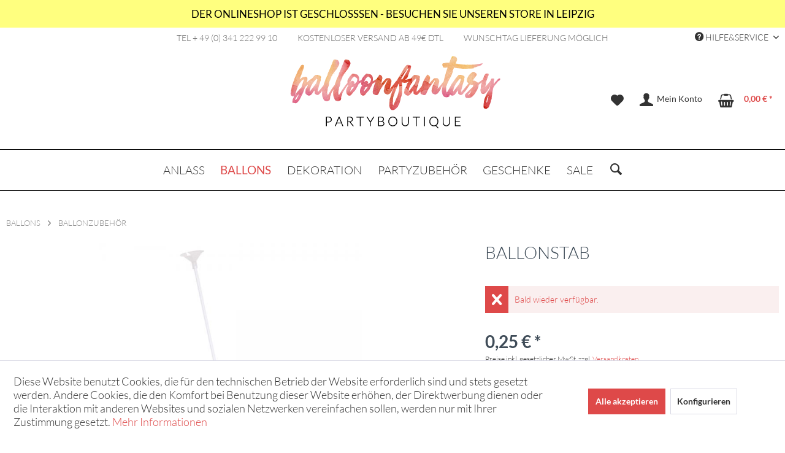

--- FILE ---
content_type: text/html; charset=UTF-8
request_url: https://balloon-fantasy.de/ballons/ballonzubehoer/178/ballonstab
body_size: 18445
content:
<!DOCTYPE html> <html class="no-js" lang="de" itemscope="itemscope" itemtype="https://schema.org/WebPage"> <head> <meta charset="utf-8"> <meta name="author" content="BALLOON FANTASY" /> <meta name="robots" content="index,follow" /> <meta name="revisit-after" content="15 days" /> <meta name="keywords" content="Ballonstab" /> <meta name="description" content="1 Stck., weiß, mit Balloncup" /> <meta name="facebook-domain-verification" content="rixwak9l1zx8r6i0k7ywb97j8vkbn9" /> <meta property="og:type" content="product" /> <meta property="og:site_name" content="BALLOON FANTASY - Partyboutique" /> <meta property="og:url" content="https://balloon-fantasy.de/ballons/ballonzubehoer/178/ballonstab" /> <meta property="og:title" content="Ballonstab" /> <meta property="og:description" content="Dieser Ballonstab eignet sich besonders gut um luftgefüllte Latex- oder Folienballons zu befestigen. Sieht auch toll aus, wenn der Ballon am Stab in…" /> <meta property="og:image" content="https://balloon-fantasy.de/media/image/60/7a/7b/B10020-2-ballonstab.jpg" /> <meta property="product:brand" content="BALLOON FANTASY" /> <meta property="product:price" content="0,25" /> <meta property="product:product_link" content="https://balloon-fantasy.de/ballons/ballonzubehoer/178/ballonstab" /> <meta name="twitter:card" content="product" /> <meta name="twitter:site" content="BALLOON FANTASY - Partyboutique" /> <meta name="twitter:title" content="Ballonstab" /> <meta name="twitter:description" content="Dieser Ballonstab eignet sich besonders gut um luftgefüllte Latex- oder Folienballons zu befestigen. Sieht auch toll aus, wenn der Ballon am Stab in…" /> <meta name="twitter:image" content="https://balloon-fantasy.de/media/image/60/7a/7b/B10020-2-ballonstab.jpg" /> <meta itemprop="copyrightHolder" content="BALLOON FANTASY - Partyboutique" /> <meta itemprop="copyrightYear" content="2014" /> <meta itemprop="isFamilyFriendly" content="True" /> <meta itemprop="image" content="https://balloon-fantasy.de/media/image/d4/c7/16/BF_LOGO-2016-brush-cali.png" /> <meta name="viewport" content="width=device-width, initial-scale=1.0"> <meta name="mobile-web-app-capable" content="yes"> <meta name="apple-mobile-web-app-title" content="BALLOON FANTASY - Partyboutique"> <meta name="apple-mobile-web-app-capable" content="yes"> <meta name="apple-mobile-web-app-status-bar-style" content="default"> <meta name="p:domain_verify" content="854bde550d1f4cb2892f10d71458f769" /> <meta name="djwoFEEoij270292qe" content="Yes"> <link rel="apple-touch-icon-precomposed" href="https://balloon-fantasy.de/media/image/b7/ec/a0/apple-icon-balloonfantasy_1.png"> <link rel="shortcut icon" href="https://balloon-fantasy.de/media/unknown/d9/0c/f4/favicon.ico"> <meta name="msapplication-navbutton-color" content="#DE4949" /> <meta name="application-name" content="BALLOON FANTASY - Partyboutique" /> <meta name="msapplication-starturl" content="https://balloon-fantasy.de/" /> <meta name="msapplication-window" content="width=1024;height=768" /> <meta name="msapplication-TileImage" content="https://balloon-fantasy.de/media/image/8f/fe/7f/windowskacheln.png"> <meta name="msapplication-TileColor" content="#DE4949"> <meta name="theme-color" content="#DE4949" /> <link rel="canonical" href="https://balloon-fantasy.de/ballons/ballonzubehoer/178/ballonstab" /> <title itemprop="name">Ballonstab | BALLOON FANTASY - Partyboutique</title> <link href="/web/cache/1762626800_9e9ce00304b5069eb2c9467222a9ab1c.css" media="all" rel="stylesheet" type="text/css" /> <script>
dataLayer = window.dataLayer || []; dataLayer.push({"pageTitle":"Ballonstab | BALLOON FANTASY - Partyboutique","pageCategory":"Detail","pageSubCategory":"","pageCategoryID":21,"productCategoryPath":"BALLONS\/Ballonzubeh\u00f6r","pageSubCategoryID":"","pageCountryCode":"de_DE","pageLanguageCode":"de","pageVersion":1,"pageTestVariation":"1","pageValue":1,"pageAttributes":"1","productID":178,"productStyleID":"","productEAN":"4000000001263","productName":"Ballonstab","productPrice":"0.25","productCategory":"Ballonzubeh\u00f6r","productCurrency":"EUR","productColor":"","productRealColor":"","visitorId":"","visitorLoginState":"Logged Out","visitorType":"NOT LOGGED IN","visitorDemographicInfo":"","visitorSocialConnections":"","visitorLifetimeValue":0,"visitorExistingCustomer":"No","productSku":"BF00337B10020"});
var google_tag_params = {ecomm_pagetype:"product",ecomm_pcat:["Ballonzubeh\u00f6r"],ecomm_prodid:"BF00337B10020",ecomm_pname:"Ballonstab",ecomm_pvalue:0.25,ecomm_totalvalue:0.25}
dataLayer.push ({
'event':'remarketingTriggered',
'google_tag_params': window.google_tag_params
});
dataLayer.push (
{"ecommerce":{"currencyCode":"EUR","detail":{"products":[{"name":"Ballonstab","id":"BF00337B10020","price":0.25,"brand":"BALLOON FANTASY","category":"Ballonzubeh\u00f6r"}]},"impressions":[]}}
);
</script> <script>(function(w,d,s,l,i){w[l]=w[l]||[];w[l].push({'gtm.start':
new Date().getTime(),event:'gtm.js'});var f=d.getElementsByTagName(s)[0],
j=d.createElement(s),dl=l!='dataLayer'?'&l='+l:'';j.async=true;j.src=
'//www.googletagmanager.com/gtm.js?id='+i+dl;f.parentNode.insertBefore(j,f);
})(window,document,'script','dataLayer','GTM-N8GF5D');</script> </head> <body class="is--ctl-detail is--act-index is--no-sidebar gtm-enhanced-ecommerce-active" >  <noscript> <iframe src="//www.googletagmanager.com/ns.html?id=GTM-N8GF5D" height="0" width="0" style="display:none;visibility:hidden"> </iframe> </noscript>  <div id="top"></div> <div class="page-wrap"> <noscript class="noscript-main"> <div class="alert is--warning"> <div class="alert--icon"> <i class="icon--element icon--warning"></i> </div> <div class="alert--content"> Um BALLOON&#x20;FANTASY&#x20;-&#x20;Partyboutique in vollem Umfang nutzen zu k&ouml;nnen, empfehlen wir Ihnen Javascript in Ihrem Browser zu aktiveren. </div> </div> </noscript> <header class="header-main"> <div class="top-bar-info"> <a href='/store-leipzig'>DER ONLINESHOP IST GESCHLOSSSEN - BESUCHEN SIE UNSEREN STORE IN LEIPZIG</a> </div> <div class="top-bar-text"> <span>TEL + 49 (0) 341 222 99 10 </span><span>KOSTENLOSER VERSAND AB 49€ DTL </span><span>WUNSCHTAG LIEFERUNG MÖGLICH</span> </div> <div class="top-bar"> <div class="container block-group"> <nav class="top-bar--navigation block" role="menubar">   <div class="navigation--entry entry--service has--drop-down" role="menuitem" aria-haspopup="true" data-drop-down-menu="true"> <i class="icon--service"></i> Hilfe&Service <ul class="service--list is--rounded" role="menu"> <li class="service--entry" role="menuitem"> <a class="service--link" href="/stores" title="Stores" target="_parent"> Stores </a> </li> <li class="service--entry" role="menuitem"> <a class="service--link" href="https://balloon-fantasy.de/lieferservice" title="Lieferservice" target="_self"> Lieferservice </a> </li> <li class="service--entry" role="menuitem"> <a class="service--link" href="/haeufige-fragen" title="Häufige Fragen" target="_parent"> Häufige Fragen </a> </li> <li class="service--entry" role="menuitem"> <a class="service--link" href="/business" title="Firmenkunden" target="_parent"> Firmenkunden </a> </li> <li class="service--entry" role="menuitem"> <a class="service--link" href="https://balloon-fantasy.de/kontaktformular" title="Kontakt" target="_self"> Kontakt </a> </li> </ul> </div> </nav> </div> </div> <div class="container header--navigation"> <div class="logo-main block-group" role="banner"> <div class="logo--shop block"> <a class="logo--link" href="https://balloon-fantasy.de/" title="BALLOON FANTASY - Partyboutique - zur Startseite wechseln"> <picture> <source srcset="https://balloon-fantasy.de/media/image/d4/c7/16/BF_LOGO-2016-brush-cali.png" media="(min-width: 78.75em)"> <source srcset="https://balloon-fantasy.de/media/image/d4/c7/16/BF_LOGO-2016-brush-cali.png" media="(min-width: 64em)"> <source srcset="https://balloon-fantasy.de/media/image/d4/c7/16/BF_LOGO-2016-brush-cali.png" media="(min-width: 48em)"> <img srcset="https://balloon-fantasy.de/media/image/d4/c7/16/BF_LOGO-2016-brush-cali.png" alt="BALLOON FANTASY - Partyboutique - zur Startseite wechseln" /> </picture> </a> </div> </div> <nav class="shop--navigation "> <ul class="navigation--list block-group" role="menubar"> <li class="navigation--entry entry--menu-left" role="menuitem"> <a class="entry--link entry--trigger btn is--icon-left" href="#offcanvas--left" data-offcanvas="true" data-offCanvasSelector=".sidebar-main"> <i class="icon--menu"></i> Menü </a> </li> <li class="navigation--entry entry--search" role="menuitem" data-search="true" aria-haspopup="true"> <a class="btn entry--link entry--trigger" href="#show-hide--search" title="Suche anzeigen / schließen"> <i class="icon--search"></i> <span class="search--display">Suchen</span> </a> <div class="mobile-search-form"> <form action="/search" method="get" class="main-search--form"> <input type="search" name="sSearch" class="main-search--field" autocomplete="off" autocapitalize="off" placeholder="WAS SUCHST DU?" maxlength="100" /> <button type="submit" class="main-search--button" aria-label="Suchen"> <i class="icon--search"></i> <span class="main-search--text">Suchen</span> </button> <div class="form--ajax-loader">&nbsp;</div> </form> <div class="main-search--results"></div> </div> </li>  <li class="navigation--entry entry--notepad" role="menuitem"> <a href="https://balloon-fantasy.de/note" title="Merkzettel" aria-label="Merkzettel" class="btn"> <i class="icon--heart"></i> </a> </li> <li class="navigation--entry entry--account with-slt" role="menuitem" data-offcanvas="true" data-offCanvasSelector=".account--dropdown-navigation"> <a href="https://balloon-fantasy.de/account" title="Mein Konto" aria-label="Mein Konto" class="btn is--icon-left entry--link account--link"> <i class="icon--account"></i> <span class="account--display"> Mein Konto </span> </a> <div class="account--dropdown-navigation"> <div class="navigation--smartphone"> <div class="entry--close-off-canvas"> <a href="#close-account-menu" class="account--close-off-canvas" title="Menü schließen" aria-label="Menü schließen"> Menü schließen <i class="icon--arrow-right"></i> </a> </div> </div> <div class="account--menu is--rounded is--personalized"> <span class="navigation--headline"> Mein Konto </span> <div class="account--menu-container"> <ul class="sidebar--navigation navigation--list is--level0 show--active-items"> <li class="navigation--entry"> <span class="navigation--signin"> <a href="https://balloon-fantasy.de/account#hide-registration" class="blocked--link btn is--primary navigation--signin-btn" data-collapseTarget="#registration" data-action="close"> Anmelden </a> <span class="navigation--register"> oder <a href="https://balloon-fantasy.de/account#show-registration" class="blocked--link" data-collapseTarget="#registration" data-action="open"> registrieren </a> </span> </span> </li> <li class="navigation--entry"> <a href="https://balloon-fantasy.de/account" title="Übersicht" class="navigation--link"> Übersicht </a> </li> <li class="navigation--entry"> <a href="https://balloon-fantasy.de/account/profile" title="Persönliche Daten" class="navigation--link" rel="nofollow"> Persönliche Daten </a> </li> <li class="navigation--entry"> <a href="https://balloon-fantasy.de/address/index/sidebar/" title="Adressen" class="navigation--link" rel="nofollow"> Adressen </a> </li> <li class="navigation--entry"> <a href="https://balloon-fantasy.de/account/payment" title="Zahlungsarten" class="navigation--link" rel="nofollow"> Zahlungsarten </a> </li> <li class="navigation--entry"> <a href="https://balloon-fantasy.de/sKUZOOffer/offers" title="Meine Angebote" class="navigation--link"> Meine Angebote </a> </li> <li class="navigation--entry"> <a href="https://balloon-fantasy.de/account/orders" title="Bestellungen" class="navigation--link" rel="nofollow"> Bestellungen </a> </li> <li class="navigation--entry"> <a href="https://balloon-fantasy.de/note" title="Merkzettel" class="navigation--link" rel="nofollow"> Merkzettel </a> </li> </ul> </div> </div> </div> </li> <li class="navigation--entry entry--cart" role="menuitem"> <a class="btn is--icon-left cart--link" href="https://balloon-fantasy.de/checkout/cart" title="Warenkorb" aria-label="Warenkorb"> <span class="cart--display"> Warenkorb </span> <span class="badge is--primary is--minimal cart--quantity is--hidden">0</span> <i class="icon--basket"></i> <span class="cart--amount"> 0,00&nbsp;&euro; * </span> </a> <div class="ajax-loader">&nbsp;</div> </li>  </ul> </nav> <div class="container--ajax-cart" data-collapse-cart="true" data-displayMode="offcanvas"></div> </div> </header> <nav class="navigation-main"> <div class="container" data-menu-scroller="true" data-listSelector=".navigation--list.container" data-viewPortSelector=".navigation--list-wrapper"> <div class="navigation--list-wrapper"> <ul class="navigation--list container" role="menubar" itemscope="itemscope" itemtype="https://schema.org/SiteNavigationElement"> <li class="navigation--entry is--home" role="menuitem"><a class="navigation--link is--first" href="https://balloon-fantasy.de/" title="Home" aria-label="Home" itemprop="url"><span itemprop="name">Home</span></a></li><li class="navigation--entry" role="menuitem"><a class="navigation--link" href="https://balloon-fantasy.de/anlass/" title="ANLASS" aria-label="ANLASS" itemprop="url"><span itemprop="name">ANLASS</span></a></li><li class="navigation--entry is--active" role="menuitem"><a class="navigation--link is--active" href="https://balloon-fantasy.de/ballons/" title="BALLONS" aria-label="BALLONS" itemprop="url"><span itemprop="name">BALLONS</span></a></li><li class="navigation--entry" role="menuitem"><a class="navigation--link" href="https://balloon-fantasy.de/dekoration/" title="DEKORATION" aria-label="DEKORATION" itemprop="url"><span itemprop="name">DEKORATION</span></a></li><li class="navigation--entry" role="menuitem"><a class="navigation--link" href="https://balloon-fantasy.de/partyzubehoer/" title="PARTYZUBEHÖR" aria-label="PARTYZUBEHÖR" itemprop="url"><span itemprop="name">PARTYZUBEHÖR</span></a></li><li class="navigation--entry" role="menuitem"><a class="navigation--link" href="https://balloon-fantasy.de/geschenke/" title="GESCHENKE" aria-label="GESCHENKE" itemprop="url"><span itemprop="name">GESCHENKE</span></a></li><li class="navigation--entry" role="menuitem"><a class="navigation--link" href="https://balloon-fantasy.de/sale/" title="SALE" aria-label="SALE" itemprop="url"><span itemprop="name">SALE</span></a></li> <li class="navigation--entry" role="menuitem"> <a class="navigation--link toggle-search-form" href="" title="Suche" itemprop="url"> <i class="icon--search"></i> </a> </li> </ul> </div> <div class="advanced-menu" data-advanced-menu="true" data-hoverDelay=""> <div class="menu--container"> <div class="button-container"> <a href="https://balloon-fantasy.de/anlass/" class="button--category" aria-label="Zur Kategorie ANLASS" title="Zur Kategorie ANLASS"> <i class="icon--arrow-right"></i> Zur Kategorie ANLASS </a> <span class="button--close"> <i class="icon--cross"></i> </span> </div> <div class="content--wrapper has--content has--teaser"> <ul class="menu--list menu--level-0 columns--2" style="width: 50%;"> <li class="menu--list-item item--level-0" style="width: 100%"> <a href="https://balloon-fantasy.de/anlass/baby-shower-geburt/" class="menu--list-item-link" aria-label="Baby Shower - Geburt" title="Baby Shower - Geburt">Baby Shower - Geburt</a> </li> <li class="menu--list-item item--level-0" style="width: 100%"> <a href="https://balloon-fantasy.de/anlass/einhornparty/" class="menu--list-item-link" aria-label="Einhornparty" title="Einhornparty">Einhornparty</a> </li> <li class="menu--list-item item--level-0" style="width: 100%"> <a href="https://balloon-fantasy.de/anlass/erster-geburtstag/" class="menu--list-item-link" aria-label="Erster Geburtstag" title="Erster Geburtstag">Erster Geburtstag</a> </li> <li class="menu--list-item item--level-0" style="width: 100%"> <a href="https://balloon-fantasy.de/anlass/fasching-karneval/" class="menu--list-item-link" aria-label="Fasching | Karneval" title="Fasching | Karneval">Fasching | Karneval</a> </li> <li class="menu--list-item item--level-0" style="width: 100%"> <a href="/business#emotion--start" class="menu--list-item-link" aria-label="Firmenevents" title="Firmenevents" target="_parent">Firmenevents</a> </li> <li class="menu--list-item item--level-0" style="width: 100%"> <a href="https://balloon-fantasy.de/anlass/geburtstag/" class="menu--list-item-link" aria-label="Geburtstag" title="Geburtstag">Geburtstag</a> </li> <li class="menu--list-item item--level-0" style="width: 100%"> <a href="https://balloon-fantasy.de/anlass/gender-reveal/" class="menu--list-item-link" aria-label="Gender Reveal" title="Gender Reveal">Gender Reveal</a> </li> <li class="menu--list-item item--level-0" style="width: 100%"> <a href="https://balloon-fantasy.de/anlass/halloween/" class="menu--list-item-link" aria-label="Halloween" title="Halloween">Halloween</a> </li> <li class="menu--list-item item--level-0" style="width: 100%"> <a href="https://balloon-fantasy.de/anlass/hochzeit/" class="menu--list-item-link" aria-label="Hochzeit" title="Hochzeit">Hochzeit</a> </li> <li class="menu--list-item item--level-0" style="width: 100%"> <a href="https://balloon-fantasy.de/anlass/jga-bridal-shower/" class="menu--list-item-link" aria-label="JGA - Bridal Shower" title="JGA - Bridal Shower">JGA - Bridal Shower</a> </li> <li class="menu--list-item item--level-0" style="width: 100%"> <a href="https://balloon-fantasy.de/anlass/jugendweihe/" class="menu--list-item-link" aria-label="Jugendweihe" title="Jugendweihe">Jugendweihe</a> </li> <li class="menu--list-item item--level-0" style="width: 100%"> <a href="https://balloon-fantasy.de/anlass/kindergeburtstag/" class="menu--list-item-link" aria-label="Kindergeburtstag" title="Kindergeburtstag">Kindergeburtstag</a> </li> <li class="menu--list-item item--level-0" style="width: 100%"> <a href="https://balloon-fantasy.de/anlass/meerjungfrauenparty/" class="menu--list-item-link" aria-label="Meerjungfrauenparty" title="Meerjungfrauenparty">Meerjungfrauenparty</a> </li> <li class="menu--list-item item--level-0" style="width: 100%"> <a href="https://balloon-fantasy.de/anlass/muttertag/" class="menu--list-item-link" aria-label="Muttertag" title="Muttertag">Muttertag</a> </li> <li class="menu--list-item item--level-0" style="width: 100%"> <a href="https://balloon-fantasy.de/cat/index/sCategory/192" class="menu--list-item-link" aria-label="Oktoberfest" title="Oktoberfest">Oktoberfest</a> </li> <li class="menu--list-item item--level-0" style="width: 100%"> <a href="https://balloon-fantasy.de/anlass/ostern/" class="menu--list-item-link" aria-label="Ostern" title="Ostern">Ostern</a> </li> <li class="menu--list-item item--level-0" style="width: 100%"> <a href="https://balloon-fantasy.de/anlass/regenbogen-party/" class="menu--list-item-link" aria-label="Regenbogen Party" title="Regenbogen Party">Regenbogen Party</a> </li> <li class="menu--list-item item--level-0" style="width: 100%"> <a href="https://balloon-fantasy.de/anlass/schulanfang/" class="menu--list-item-link" aria-label="Schulanfang" title="Schulanfang">Schulanfang</a> </li> <li class="menu--list-item item--level-0" style="width: 100%"> <a href="https://balloon-fantasy.de/anlass/schulabschluss-abitur/" class="menu--list-item-link" aria-label="Schulabschluss - Abitur" title="Schulabschluss - Abitur">Schulabschluss - Abitur</a> </li> <li class="menu--list-item item--level-0" style="width: 100%"> <a href="https://balloon-fantasy.de/anlass/silvester/" class="menu--list-item-link" aria-label="Silvester" title="Silvester">Silvester</a> </li> <li class="menu--list-item item--level-0" style="width: 100%"> <a href="https://balloon-fantasy.de/anlass/valentinstag/" class="menu--list-item-link" aria-label="Valentinstag" title="Valentinstag">Valentinstag</a> </li> <li class="menu--list-item item--level-0" style="width: 100%"> <a href="https://balloon-fantasy.de/anlass/vatertag/" class="menu--list-item-link" aria-label="Vatertag" title="Vatertag">Vatertag</a> </li> <li class="menu--list-item item--level-0" style="width: 100%"> <a href="https://balloon-fantasy.de/anlass/weihnachten/" class="menu--list-item-link" aria-label="Weihnachten" title="Weihnachten">Weihnachten</a> </li> </ul> <div class="menu--delimiter" style="right: 50%;"></div> <div class="menu--teaser" style="width: 50%;"> <div class="teaser--headline">Es gibt immer einen Grund zu feiern</div> <div class="teaser--text"> Möchten Sie Ihre Hochzeit schön gestalten oder einfach ein paar Highlights für den Kindergeburtstag kaufen? Sie finden hier zu den verschiedensten Anlässen eine ganze Reihe ausgewählter und feiner Produkte. <a class="teaser--text-link" href="https://balloon-fantasy.de/anlass/" aria-label="mehr erfahren" title="mehr erfahren"> mehr erfahren </a> </div> </div> </div> </div> <div class="menu--container"> <div class="button-container"> <a href="https://balloon-fantasy.de/ballons/" class="button--category" aria-label="Zur Kategorie BALLONS" title="Zur Kategorie BALLONS"> <i class="icon--arrow-right"></i> Zur Kategorie BALLONS </a> <span class="button--close"> <i class="icon--cross"></i> </span> </div> <div class="content--wrapper has--content has--teaser"> <ul class="menu--list menu--level-0 columns--2" style="width: 50%;"> <li class="menu--list-item item--level-0" style="width: 100%"> <a href="https://balloon-fantasy.de/ballons/ballongirlanden/" class="menu--list-item-link" aria-label="Ballongirlanden" title="Ballongirlanden">Ballongirlanden</a> </li> <li class="menu--list-item item--level-0" style="width: 100%"> <a href="https://balloon-fantasy.de/cat/index/sCategory/186" class="menu--list-item-link" aria-label="Geschenkboxen" title="Geschenkboxen">Geschenkboxen</a> </li> <li class="menu--list-item item--level-0" style="width: 100%"> <a href="https://balloon-fantasy.de/ballons/ballongas-helium/" class="menu--list-item-link" aria-label="Ballongas | Helium" title="Ballongas | Helium">Ballongas | Helium</a> </li> <li class="menu--list-item item--level-0" style="width: 100%"> <a href="https://balloon-fantasy.de/ballons/ballonsets/" class="menu--list-item-link" aria-label="Ballonsets" title="Ballonsets">Ballonsets</a> </li> <li class="menu--list-item item--level-0" style="width: 100%"> <a href="https://balloon-fantasy.de/ballons/ballonboxen/" class="menu--list-item-link" aria-label="Ballonboxen" title="Ballonboxen">Ballonboxen</a> </li> <li class="menu--list-item item--level-0" style="width: 100%"> <a href="https://balloon-fantasy.de/ballons/folienballons/" class="menu--list-item-link" aria-label="Folienballons" title="Folienballons">Folienballons</a> <ul class="menu--list menu--level-1 columns--2"> <li class="menu--list-item item--level-1"> <a href="https://balloon-fantasy.de/ballons/folienballons/1.-geburtstag/" class="menu--list-item-link" aria-label="1. Geburtstag" title="1. Geburtstag">1. Geburtstag</a> </li> <li class="menu--list-item item--level-1"> <a href="https://balloon-fantasy.de/ballons/folienballons/airwalker-laufende-ballons/" class="menu--list-item-link" aria-label="Airwalker - laufende Ballons" title="Airwalker - laufende Ballons">Airwalker - laufende Ballons</a> </li> <li class="menu--list-item item--level-1"> <a href="https://balloon-fantasy.de/ballons/folienballons/abschluss-pruefung/" class="menu--list-item-link" aria-label="Abschluss | Prüfung" title="Abschluss | Prüfung">Abschluss | Prüfung</a> </li> <li class="menu--list-item item--level-1"> <a href="https://balloon-fantasy.de/ballons/folienballons/buchstaben/" class="menu--list-item-link" aria-label="Buchstaben" title="Buchstaben">Buchstaben</a> </li> <li class="menu--list-item item--level-1"> <a href="https://balloon-fantasy.de/ballons/folienballons/diverse/" class="menu--list-item-link" aria-label="Diverse" title="Diverse">Diverse</a> </li> <li class="menu--list-item item--level-1"> <a href="https://balloon-fantasy.de/ballons/folienballons/einschulung-schulanfang/" class="menu--list-item-link" aria-label="Einschulung | Schulanfang" title="Einschulung | Schulanfang">Einschulung | Schulanfang</a> </li> <li class="menu--list-item item--level-1"> <a href="https://balloon-fantasy.de/ballons/folienballons/einfarbige/" class="menu--list-item-link" aria-label="Einfarbige" title="Einfarbige">Einfarbige</a> </li> <li class="menu--list-item item--level-1"> <a href="https://balloon-fantasy.de/ballons/folienballons/film-tv/" class="menu--list-item-link" aria-label="Film | TV" title="Film | TV">Film | TV</a> </li> <li class="menu--list-item item--level-1"> <a href="https://balloon-fantasy.de/ballons/folienballons/geburt/" class="menu--list-item-link" aria-label="Geburt" title="Geburt">Geburt</a> </li> <li class="menu--list-item item--level-1"> <a href="https://balloon-fantasy.de/ballons/folienballons/geburtstag/" class="menu--list-item-link" aria-label="Geburtstag" title="Geburtstag">Geburtstag</a> </li> <li class="menu--list-item item--level-1"> <a href="https://balloon-fantasy.de/ballons/folienballons/gute-besserung/" class="menu--list-item-link" aria-label="Gute Besserung" title="Gute Besserung">Gute Besserung</a> </li> <li class="menu--list-item item--level-1"> <a href="https://balloon-fantasy.de/ballons/folienballons/halloween/" class="menu--list-item-link" aria-label="Halloween" title="Halloween">Halloween</a> </li> <li class="menu--list-item item--level-1"> <a href="https://balloon-fantasy.de/ballons/folienballons/herz/" class="menu--list-item-link" aria-label="Herz" title="Herz">Herz</a> </li> <li class="menu--list-item item--level-1"> <a href="https://balloon-fantasy.de/ballons/folienballons/hochzeit-jga/" class="menu--list-item-link" aria-label="Hochzeit | JGA" title="Hochzeit | JGA">Hochzeit | JGA</a> </li> <li class="menu--list-item item--level-1"> <a href="https://balloon-fantasy.de/ballons/folienballons/silvester/" class="menu--list-item-link" aria-label="Silvester" title="Silvester">Silvester</a> </li> <li class="menu--list-item item--level-1"> <a href="https://balloon-fantasy.de/ballons/folienballons/tiere/" class="menu--list-item-link" aria-label="Tiere" title="Tiere">Tiere</a> </li> <li class="menu--list-item item--level-1"> <a href="https://balloon-fantasy.de/ballons/folienballons/zahlen/" class="menu--list-item-link" aria-label="Zahlen" title="Zahlen">Zahlen</a> </li> </ul> </li> <li class="menu--list-item item--level-0" style="width: 100%"> <a href="https://balloon-fantasy.de/ballons/geschenkballon/" class="menu--list-item-link" aria-label="Geschenkballon" title="Geschenkballon">Geschenkballon</a> </li> <li class="menu--list-item item--level-0" style="width: 100%"> <a href="https://balloon-fantasy.de/ballons/herzballons/" class="menu--list-item-link" aria-label="Herzballons" title="Herzballons">Herzballons</a> </li> <li class="menu--list-item item--level-0" style="width: 100%"> <a href="https://balloon-fantasy.de/ballons/led-ballons/" class="menu--list-item-link" aria-label="LED Ballons" title="LED Ballons">LED Ballons</a> </li> <li class="menu--list-item item--level-0" style="width: 100%"> <a href="https://balloon-fantasy.de/ballons/luftballons-naturlatex/" class="menu--list-item-link" aria-label="Luftballons - Naturlatex" title="Luftballons - Naturlatex">Luftballons - Naturlatex</a> <ul class="menu--list menu--level-1 columns--2"> <li class="menu--list-item item--level-1"> <a href="https://balloon-fantasy.de/ballons/luftballons-naturlatex/konfettiballons/" class="menu--list-item-link" aria-label="Konfettiballons" title="Konfettiballons">Konfettiballons</a> </li> <li class="menu--list-item item--level-1"> <a href="https://balloon-fantasy.de/ballons/luftballons-naturlatex/einfarbige-luftballons/" class="menu--list-item-link" aria-label="Einfarbige Luftballons" title="Einfarbige Luftballons">Einfarbige Luftballons</a> </li> <li class="menu--list-item item--level-1"> <a href="https://balloon-fantasy.de/ballons/luftballons-naturlatex/geburtstag-luftballons/" class="menu--list-item-link" aria-label="Geburtstag Luftballons" title="Geburtstag Luftballons">Geburtstag Luftballons</a> </li> <li class="menu--list-item item--level-1"> <a href="https://balloon-fantasy.de/ballons/luftballons-naturlatex/hochzeit-luftballons/" class="menu--list-item-link" aria-label="Hochzeit Luftballons" title="Hochzeit Luftballons">Hochzeit Luftballons</a> </li> <li class="menu--list-item item--level-1"> <a href="https://balloon-fantasy.de/ballons/luftballons-naturlatex/metallic-chrome-luftballons/" class="menu--list-item-link" aria-label="Metallic Chrome Luftballons" title="Metallic Chrome Luftballons">Metallic Chrome Luftballons</a> </li> </ul> </li> <li class="menu--list-item item--level-0" style="width: 100%"> <a href="https://balloon-fantasy.de/ballons/modellierballons/" class="menu--list-item-link" aria-label="Modellierballons" title="Modellierballons">Modellierballons</a> </li> <li class="menu--list-item item--level-0" style="width: 100%"> <a href="https://balloon-fantasy.de/ballons/riesenballons/" class="menu--list-item-link" aria-label="Riesenballons" title="Riesenballons">Riesenballons</a> </li> <li class="menu--list-item item--level-0" style="width: 100%"> <a href="https://balloon-fantasy.de/ballons/ballongewichte/" class="menu--list-item-link" aria-label="Ballongewichte" title="Ballongewichte">Ballongewichte</a> </li> <li class="menu--list-item item--level-0" style="width: 100%"> <a href="https://balloon-fantasy.de/ballons/ballons-bedrucken/" class="menu--list-item-link" aria-label="Ballons bedrucken" title="Ballons bedrucken">Ballons bedrucken</a> </li> <li class="menu--list-item item--level-0" style="width: 100%"> <a href="https://balloon-fantasy.de/ballons/ballonkarten/" class="menu--list-item-link" aria-label="Ballonkarten" title="Ballonkarten">Ballonkarten</a> </li> <li class="menu--list-item item--level-0" style="width: 100%"> <a href="https://balloon-fantasy.de/ballons/ballonzubehoer/" class="menu--list-item-link" aria-label="Ballonzubehör" title="Ballonzubehör">Ballonzubehör</a> </li> <li class="menu--list-item item--level-0" style="width: 100%"> <a href="https://balloon-fantasy.de/ballons/lieferservice/" class="menu--list-item-link" aria-label="Lieferservice" title="Lieferservice">Lieferservice</a> </li> </ul> <div class="menu--delimiter" style="right: 50%;"></div> <div class="menu--teaser" style="width: 50%;"> <div class="teaser--headline">Ballons</div> <div class="teaser--text"> Hier findest Du Ballons in den tollsten Formen und Farben, Heliumgas für Ballonstarts zur Hochzeit oder zum Geburtstag. <a class="teaser--text-link" href="https://balloon-fantasy.de/ballons/" aria-label="mehr erfahren" title="mehr erfahren"> mehr erfahren </a> </div> </div> </div> </div> <div class="menu--container"> <div class="button-container"> <a href="https://balloon-fantasy.de/dekoration/" class="button--category" aria-label="Zur Kategorie DEKORATION" title="Zur Kategorie DEKORATION"> <i class="icon--arrow-right"></i> Zur Kategorie DEKORATION </a> <span class="button--close"> <i class="icon--cross"></i> </span> </div> <div class="content--wrapper has--content has--teaser"> <ul class="menu--list menu--level-0 columns--2" style="width: 50%;"> <li class="menu--list-item item--level-0" style="width: 100%"> <a href="https://balloon-fantasy.de/dekoration/faecher/" class="menu--list-item-link" aria-label="Fächer" title="Fächer">Fächer</a> </li> <li class="menu--list-item item--level-0" style="width: 100%"> <a href="https://balloon-fantasy.de/dekoration/girlanden/" class="menu--list-item-link" aria-label="Girlanden" title="Girlanden">Girlanden</a> </li> <li class="menu--list-item item--level-0" style="width: 100%"> <a href="https://balloon-fantasy.de/dekoration/lampions/" class="menu--list-item-link" aria-label="Lampions" title="Lampions">Lampions</a> </li> <li class="menu--list-item item--level-0" style="width: 100%"> <a href="https://balloon-fantasy.de/dekoration/lichterketten/" class="menu--list-item-link" aria-label="Lichterketten" title="Lichterketten">Lichterketten</a> </li> <li class="menu--list-item item--level-0" style="width: 100%"> <a href="https://balloon-fantasy.de/dekoration/pom-poms/" class="menu--list-item-link" aria-label="Pom Poms" title="Pom Poms">Pom Poms</a> </li> <li class="menu--list-item item--level-0" style="width: 100%"> <a href="https://balloon-fantasy.de/dekoration/tassels/" class="menu--list-item-link" aria-label="Tassels" title="Tassels">Tassels</a> </li> <li class="menu--list-item item--level-0" style="width: 100%"> <a href="https://balloon-fantasy.de/dekoration/wabenbaelle/" class="menu--list-item-link" aria-label="Wabenbälle" title="Wabenbälle">Wabenbälle</a> </li> </ul> <div class="menu--delimiter" style="right: 50%;"></div> <div class="menu--teaser" style="width: 50%;"> <div class="teaser--headline">Mehr als schmückendes Beiwerk</div> <div class="teaser--text"> Es muss nicht immer gleich ein neuer Anstrich her - mit unseren Dekoprodukten ist der Look des eigenen Zuhauses schnell verschönert. Und auch die Gestaltung der nächsten Party wird dank der großen Auswahl an Farben und Formen perfekt. <a class="teaser--text-link" href="https://balloon-fantasy.de/dekoration/" aria-label="mehr erfahren" title="mehr erfahren"> mehr erfahren </a> </div> </div> </div> </div> <div class="menu--container"> <div class="button-container"> <a href="https://balloon-fantasy.de/partyzubehoer/" class="button--category" aria-label="Zur Kategorie PARTYZUBEHÖR" title="Zur Kategorie PARTYZUBEHÖR"> <i class="icon--arrow-right"></i> Zur Kategorie PARTYZUBEHÖR </a> <span class="button--close"> <i class="icon--cross"></i> </span> </div> <div class="content--wrapper has--content has--teaser"> <ul class="menu--list menu--level-0 columns--2" style="width: 50%;"> <li class="menu--list-item item--level-0" style="width: 100%"> <a href="https://balloon-fantasy.de/partyzubehoer/party-boxen/" class="menu--list-item-link" aria-label="Party Boxen" title="Party Boxen">Party Boxen</a> </li> <li class="menu--list-item item--level-0" style="width: 100%"> <a href="https://balloon-fantasy.de/partyzubehoer/konfettikanonen/" class="menu--list-item-link" aria-label="Konfettikanonen" title="Konfettikanonen">Konfettikanonen</a> </li> <li class="menu--list-item item--level-0" style="width: 100%"> <a href="https://balloon-fantasy.de/partyzubehoer/konfetti/" class="menu--list-item-link" aria-label="Konfetti" title="Konfetti">Konfetti</a> </li> <li class="menu--list-item item--level-0" style="width: 100%"> <a href="https://balloon-fantasy.de/partyzubehoer/kerzen/" class="menu--list-item-link" aria-label="Kerzen" title="Kerzen">Kerzen</a> </li> <li class="menu--list-item item--level-0" style="width: 100%"> <a href="https://balloon-fantasy.de/partyzubehoer/luftschlangen/" class="menu--list-item-link" aria-label="Luftschlangen" title="Luftschlangen">Luftschlangen</a> </li> <li class="menu--list-item item--level-0" style="width: 100%"> <a href="https://balloon-fantasy.de/partyzubehoer/partybecher/" class="menu--list-item-link" aria-label="Partybecher" title="Partybecher">Partybecher</a> </li> <li class="menu--list-item item--level-0" style="width: 100%"> <a href="https://balloon-fantasy.de/partyzubehoer/partyteller/" class="menu--list-item-link" aria-label="Partyteller" title="Partyteller">Partyteller</a> </li> <li class="menu--list-item item--level-0" style="width: 100%"> <a href="https://balloon-fantasy.de/partyzubehoer/partyhuete/" class="menu--list-item-link" aria-label="Partyhüte" title="Partyhüte">Partyhüte</a> </li> <li class="menu--list-item item--level-0" style="width: 100%"> <a href="https://balloon-fantasy.de/partyzubehoer/pinatas/" class="menu--list-item-link" aria-label="Pinatas" title="Pinatas">Pinatas</a> </li> <li class="menu--list-item item--level-0" style="width: 100%"> <a href="https://balloon-fantasy.de/partyzubehoer/photobooth/" class="menu--list-item-link" aria-label="Photobooth" title="Photobooth">Photobooth</a> </li> <li class="menu--list-item item--level-0" style="width: 100%"> <a href="https://balloon-fantasy.de/partyzubehoer/strohhalme/" class="menu--list-item-link" aria-label="Strohhalme" title="Strohhalme">Strohhalme</a> </li> <li class="menu--list-item item--level-0" style="width: 100%"> <a href="https://balloon-fantasy.de/partyzubehoer/servietten/" class="menu--list-item-link" aria-label="Servietten" title="Servietten">Servietten</a> </li> </ul> <div class="menu--delimiter" style="right: 50%;"></div> <div class="menu--teaser" style="width: 50%;"> <div class="teaser--headline">Schönes Partyzubehör</div> <div class="teaser--text"> Der Geburtstag oder die Babyparty stehen an - wir haben die aufeinander abgestimmte Dekoration: Becher, Teller, Servietten - alles passt zusammen. Die liebevoll gestalteten Produkte von Meri Meri sind unsere Lieblinge. <a class="teaser--text-link" href="https://balloon-fantasy.de/partyzubehoer/" aria-label="mehr erfahren" title="mehr erfahren"> mehr erfahren </a> </div> </div> </div> </div> <div class="menu--container"> <div class="button-container"> <a href="https://balloon-fantasy.de/geschenke/" class="button--category" aria-label="Zur Kategorie GESCHENKE" title="Zur Kategorie GESCHENKE"> <i class="icon--arrow-right"></i> Zur Kategorie GESCHENKE </a> <span class="button--close"> <i class="icon--cross"></i> </span> </div> <div class="content--wrapper has--content has--teaser"> <ul class="menu--list menu--level-0 columns--2" style="width: 50%;"> <li class="menu--list-item item--level-0" style="width: 100%"> <a href="https://balloon-fantasy.de/geschenke/gutschein/" class="menu--list-item-link" aria-label="Gutschein" title="Gutschein">Gutschein</a> </li> <li class="menu--list-item item--level-0" style="width: 100%"> <a href="https://balloon-fantasy.de/geschenke/temporaere-tattoos/" class="menu--list-item-link" aria-label="Temporäre Tattoos" title="Temporäre Tattoos">Temporäre Tattoos</a> </li> <li class="menu--list-item item--level-0" style="width: 100%"> <a href="https://balloon-fantasy.de/geschenke/karten/" class="menu--list-item-link" aria-label="Karten" title="Karten">Karten</a> </li> </ul> <div class="menu--delimiter" style="right: 50%;"></div> <div class="menu--teaser" style="width: 50%;"> <div class="teaser--headline">Schöne Geschenke</div> <div class="teaser--text"> Sie suchen außergewöhnliche Karten oder wollen selbst kreativ werden? Hier finden Sie eine große Auswahl Post-, Gruß- und Ballonkarten sowie Stempelsets und anderen tollen Geschenke. <a class="teaser--text-link" href="https://balloon-fantasy.de/geschenke/" aria-label="mehr erfahren" title="mehr erfahren"> mehr erfahren </a> </div> </div> </div> </div> <div class="menu--container"> <div class="button-container"> <a href="https://balloon-fantasy.de/sale/" class="button--category" aria-label="Zur Kategorie SALE" title="Zur Kategorie SALE"> <i class="icon--arrow-right"></i> Zur Kategorie SALE </a> <span class="button--close"> <i class="icon--cross"></i> </span> </div> </div> </div> </div> </nav> <div class="navigation-search-form" role="menuitem" data-search="true" aria-haspopup="true"> <div class="container"> <form action="/search" method="get" class="main-search--form"> <input type="search" name="sSearch" class="main-search--field" autocomplete="off" autocapitalize="off" placeholder="WAS SUCHST DU?" maxlength="100" /> <button type="submit" class="main-search--button" aria-label="Suchen"> <i class="icon--search"></i> <span class="main-search--text">Suchen</span> </button> <div class="form--ajax-loader">&nbsp;</div> </form> <div class="main-search--results"></div> </div> </div> <section class="content-main container block-group"> <nav class="content--breadcrumb block"> <ul class="breadcrumb--list" role="menu" itemscope itemtype="https://schema.org/BreadcrumbList"> <li role="menuitem" class="breadcrumb--entry" itemprop="itemListElement" itemscope itemtype="https://schema.org/ListItem"> <a class="breadcrumb--link" href="https://balloon-fantasy.de/ballons/" title="BALLONS" itemprop="item"> <link itemprop="url" href="https://balloon-fantasy.de/ballons/" /> <span class="breadcrumb--title" itemprop="name">BALLONS</span> </a> <meta itemprop="position" content="0" /> </li> <li role="none" class="breadcrumb--separator"> <i class="icon--arrow-right"></i> </li> <li role="menuitem" class="breadcrumb--entry is--active" itemprop="itemListElement" itemscope itemtype="https://schema.org/ListItem"> <a class="breadcrumb--link" href="https://balloon-fantasy.de/ballons/ballonzubehoer/" title="Ballonzubehör" itemprop="item"> <link itemprop="url" href="https://balloon-fantasy.de/ballons/ballonzubehoer/" /> <span class="breadcrumb--title" itemprop="name">Ballonzubehör</span> </a> <meta itemprop="position" content="1" /> </li> </ul> </nav> <div class="content-main--inner"> <div id='cookie-consent' class='off-canvas is--left block-transition' data-cookie-consent-manager='true'> <div class='cookie-consent--header cookie-consent--close'> Cookie-Einstellungen <i class="icon--arrow-right"></i> </div> <div class='cookie-consent--description'> Diese Website benutzt Cookies, die für den technischen Betrieb der Website erforderlich sind und stets gesetzt werden. Andere Cookies, die den Komfort bei Benutzung dieser Website erhöhen, der Direktwerbung dienen oder die Interaktion mit anderen Websites und sozialen Netzwerken vereinfachen sollen, werden nur mit Ihrer Zustimmung gesetzt. </div> <div class='cookie-consent--configuration'> <div class='cookie-consent--configuration-header'> <div class='cookie-consent--configuration-header-text'>Konfiguration</div> </div> <div class='cookie-consent--configuration-main'> <div class='cookie-consent--group'> <input type="hidden" class="cookie-consent--group-name" value="technical" /> <label class="cookie-consent--group-state cookie-consent--state-input cookie-consent--required"> <input type="checkbox" name="technical-state" class="cookie-consent--group-state-input" disabled="disabled" checked="checked"/> <span class="cookie-consent--state-input-element"></span> </label> <div class='cookie-consent--group-title' data-collapse-panel='true' data-contentSiblingSelector=".cookie-consent--group-container"> <div class="cookie-consent--group-title-label cookie-consent--state-label"> Technisch erforderlich </div> <span class="cookie-consent--group-arrow is-icon--right"> <i class="icon--arrow-right"></i> </span> </div> <div class='cookie-consent--group-container'> <div class='cookie-consent--group-description'> Diese Cookies sind für die Grundfunktionen des Shops notwendig. </div> <div class='cookie-consent--cookies-container'> <div class='cookie-consent--cookie'> <input type="hidden" class="cookie-consent--cookie-name" value="cookieDeclined" /> <label class="cookie-consent--cookie-state cookie-consent--state-input cookie-consent--required"> <input type="checkbox" name="cookieDeclined-state" class="cookie-consent--cookie-state-input" disabled="disabled" checked="checked" /> <span class="cookie-consent--state-input-element"></span> </label> <div class='cookie--label cookie-consent--state-label'> "Alle Cookies ablehnen" Cookie </div> </div> <div class='cookie-consent--cookie'> <input type="hidden" class="cookie-consent--cookie-name" value="allowCookie" /> <label class="cookie-consent--cookie-state cookie-consent--state-input cookie-consent--required"> <input type="checkbox" name="allowCookie-state" class="cookie-consent--cookie-state-input" disabled="disabled" checked="checked" /> <span class="cookie-consent--state-input-element"></span> </label> <div class='cookie--label cookie-consent--state-label'> "Alle Cookies annehmen" Cookie </div> </div> <div class='cookie-consent--cookie'> <input type="hidden" class="cookie-consent--cookie-name" value="shop" /> <label class="cookie-consent--cookie-state cookie-consent--state-input cookie-consent--required"> <input type="checkbox" name="shop-state" class="cookie-consent--cookie-state-input" disabled="disabled" checked="checked" /> <span class="cookie-consent--state-input-element"></span> </label> <div class='cookie--label cookie-consent--state-label'> Ausgewählter Shop </div> </div> <div class='cookie-consent--cookie'> <input type="hidden" class="cookie-consent--cookie-name" value="csrf_token" /> <label class="cookie-consent--cookie-state cookie-consent--state-input cookie-consent--required"> <input type="checkbox" name="csrf_token-state" class="cookie-consent--cookie-state-input" disabled="disabled" checked="checked" /> <span class="cookie-consent--state-input-element"></span> </label> <div class='cookie--label cookie-consent--state-label'> CSRF-Token </div> </div> <div class='cookie-consent--cookie'> <input type="hidden" class="cookie-consent--cookie-name" value="cookiePreferences" /> <label class="cookie-consent--cookie-state cookie-consent--state-input cookie-consent--required"> <input type="checkbox" name="cookiePreferences-state" class="cookie-consent--cookie-state-input" disabled="disabled" checked="checked" /> <span class="cookie-consent--state-input-element"></span> </label> <div class='cookie--label cookie-consent--state-label'> Cookie-Einstellungen </div> </div> <div class='cookie-consent--cookie'> <input type="hidden" class="cookie-consent--cookie-name" value="x-cache-context-hash" /> <label class="cookie-consent--cookie-state cookie-consent--state-input cookie-consent--required"> <input type="checkbox" name="x-cache-context-hash-state" class="cookie-consent--cookie-state-input" disabled="disabled" checked="checked" /> <span class="cookie-consent--state-input-element"></span> </label> <div class='cookie--label cookie-consent--state-label'> Individuelle Preise </div> </div> <div class='cookie-consent--cookie'> <input type="hidden" class="cookie-consent--cookie-name" value="slt" /> <label class="cookie-consent--cookie-state cookie-consent--state-input cookie-consent--required"> <input type="checkbox" name="slt-state" class="cookie-consent--cookie-state-input" disabled="disabled" checked="checked" /> <span class="cookie-consent--state-input-element"></span> </label> <div class='cookie--label cookie-consent--state-label'> Kunden-Wiedererkennung </div> </div> <div class='cookie-consent--cookie'> <input type="hidden" class="cookie-consent--cookie-name" value="nocache" /> <label class="cookie-consent--cookie-state cookie-consent--state-input cookie-consent--required"> <input type="checkbox" name="nocache-state" class="cookie-consent--cookie-state-input" disabled="disabled" checked="checked" /> <span class="cookie-consent--state-input-element"></span> </label> <div class='cookie--label cookie-consent--state-label'> Kundenspezifisches Caching </div> </div> <div class='cookie-consent--cookie'> <input type="hidden" class="cookie-consent--cookie-name" value="paypal-cookies" /> <label class="cookie-consent--cookie-state cookie-consent--state-input cookie-consent--required"> <input type="checkbox" name="paypal-cookies-state" class="cookie-consent--cookie-state-input" disabled="disabled" checked="checked" /> <span class="cookie-consent--state-input-element"></span> </label> <div class='cookie--label cookie-consent--state-label'> PayPal-Zahlungen </div> </div> <div class='cookie-consent--cookie'> <input type="hidden" class="cookie-consent--cookie-name" value="session" /> <label class="cookie-consent--cookie-state cookie-consent--state-input cookie-consent--required"> <input type="checkbox" name="session-state" class="cookie-consent--cookie-state-input" disabled="disabled" checked="checked" /> <span class="cookie-consent--state-input-element"></span> </label> <div class='cookie--label cookie-consent--state-label'> Session </div> </div> <div class='cookie-consent--cookie'> <input type="hidden" class="cookie-consent--cookie-name" value="currency" /> <label class="cookie-consent--cookie-state cookie-consent--state-input cookie-consent--required"> <input type="checkbox" name="currency-state" class="cookie-consent--cookie-state-input" disabled="disabled" checked="checked" /> <span class="cookie-consent--state-input-element"></span> </label> <div class='cookie--label cookie-consent--state-label'> Währungswechsel </div> </div> </div> </div> </div> <div class='cookie-consent--group'> <input type="hidden" class="cookie-consent--group-name" value="comfort" /> <label class="cookie-consent--group-state cookie-consent--state-input"> <input type="checkbox" name="comfort-state" class="cookie-consent--group-state-input"/> <span class="cookie-consent--state-input-element"></span> </label> <div class='cookie-consent--group-title' data-collapse-panel='true' data-contentSiblingSelector=".cookie-consent--group-container"> <div class="cookie-consent--group-title-label cookie-consent--state-label"> Komfortfunktionen </div> <span class="cookie-consent--group-arrow is-icon--right"> <i class="icon--arrow-right"></i> </span> </div> <div class='cookie-consent--group-container'> <div class='cookie-consent--group-description'> Diese Cookies werden genutzt um das Einkaufserlebnis noch ansprechender zu gestalten, beispielsweise für die Wiedererkennung des Besuchers. </div> <div class='cookie-consent--cookies-container'> <div class='cookie-consent--cookie'> <input type="hidden" class="cookie-consent--cookie-name" value="sUniqueID" /> <label class="cookie-consent--cookie-state cookie-consent--state-input"> <input type="checkbox" name="sUniqueID-state" class="cookie-consent--cookie-state-input" /> <span class="cookie-consent--state-input-element"></span> </label> <div class='cookie--label cookie-consent--state-label'> Merkzettel </div> </div> </div> </div> </div> <div class='cookie-consent--group'> <input type="hidden" class="cookie-consent--group-name" value="statistics" /> <label class="cookie-consent--group-state cookie-consent--state-input"> <input type="checkbox" name="statistics-state" class="cookie-consent--group-state-input"/> <span class="cookie-consent--state-input-element"></span> </label> <div class='cookie-consent--group-title' data-collapse-panel='true' data-contentSiblingSelector=".cookie-consent--group-container"> <div class="cookie-consent--group-title-label cookie-consent--state-label"> Statistik & Tracking </div> <span class="cookie-consent--group-arrow is-icon--right"> <i class="icon--arrow-right"></i> </span> </div> <div class='cookie-consent--group-container'> <div class='cookie-consent--cookies-container'> <div class='cookie-consent--cookie'> <input type="hidden" class="cookie-consent--cookie-name" value="x-ua-device" /> <label class="cookie-consent--cookie-state cookie-consent--state-input"> <input type="checkbox" name="x-ua-device-state" class="cookie-consent--cookie-state-input" /> <span class="cookie-consent--state-input-element"></span> </label> <div class='cookie--label cookie-consent--state-label'> Endgeräteerkennung </div> </div> <div class='cookie-consent--cookie'> <input type="hidden" class="cookie-consent--cookie-name" value="dtgsAllowGtmTracking" /> <label class="cookie-consent--cookie-state cookie-consent--state-input"> <input type="checkbox" name="dtgsAllowGtmTracking-state" class="cookie-consent--cookie-state-input" /> <span class="cookie-consent--state-input-element"></span> </label> <div class='cookie--label cookie-consent--state-label'> Kauf- und Surfverhalten mit Google Tag Manager </div> </div> <div class='cookie-consent--cookie'> <input type="hidden" class="cookie-consent--cookie-name" value="partner" /> <label class="cookie-consent--cookie-state cookie-consent--state-input"> <input type="checkbox" name="partner-state" class="cookie-consent--cookie-state-input" /> <span class="cookie-consent--state-input-element"></span> </label> <div class='cookie--label cookie-consent--state-label'> Partnerprogramm </div> </div> <div class='cookie-consent--cookie'> <input type="hidden" class="cookie-consent--cookie-name" value="sib_cuid" /> <label class="cookie-consent--cookie-state cookie-consent--state-input"> <input type="checkbox" name="sib_cuid-state" class="cookie-consent--cookie-state-input" /> <span class="cookie-consent--state-input-element"></span> </label> <div class='cookie--label cookie-consent--state-label'> Sendinblue Tracking Cookies </div> </div> </div> </div> </div> </div> </div> <div class="cookie-consent--save"> <input class="cookie-consent--save-button btn is--primary" type="button" value="Einstellungen speichern" /> </div> </div> <aside class="sidebar-main off-canvas"> <div class="navigation--smartphone"> <ul class="navigation--list "> <li class="navigation--entry entry--close-off-canvas"> <a href="#close-categories-menu" title="Menü schließen" class="navigation--link"> Menü schließen <i class="icon--cross"></i> </a> </li> </ul> <div class="mobile--switches">   </div> </div> <div class="sidebar--categories-wrapper" data-subcategory-nav="true" data-mainCategoryId="3" data-categoryId="21" data-fetchUrl="/widgets/listing/getCategory/categoryId/21"> <div class="categories--headline navigation--headline"> Kategorien </div> <div class="sidebar--categories-navigation"> <ul class="sidebar--navigation categories--navigation navigation--list is--drop-down is--level0 is--rounded" role="menu"> <li class="navigation--entry has--sub-children" role="menuitem"> <a class="navigation--link link--go-forward" href="https://balloon-fantasy.de/anlass/" data-categoryId="12" data-fetchUrl="/widgets/listing/getCategory/categoryId/12" title="ANLASS" > ANLASS <span class="is--icon-right"> <i class="icon--arrow-right"></i> </span> </a> </li> <li class="navigation--entry is--active has--sub-categories has--sub-children" role="menuitem"> <a class="navigation--link is--active has--sub-categories link--go-forward" href="https://balloon-fantasy.de/ballons/" data-categoryId="5" data-fetchUrl="/widgets/listing/getCategory/categoryId/5" title="BALLONS" > BALLONS <span class="is--icon-right"> <i class="icon--arrow-right"></i> </span> </a> <ul class="sidebar--navigation categories--navigation navigation--list is--level1 is--rounded" role="menu"> <li class="navigation--entry" role="menuitem"> <a class="navigation--link" href="https://balloon-fantasy.de/ballons/ballongirlanden/" data-categoryId="143" data-fetchUrl="/widgets/listing/getCategory/categoryId/143" title="Ballongirlanden" > Ballongirlanden </a> </li> <li class="navigation--entry" role="menuitem"> <a class="navigation--link" href="https://balloon-fantasy.de/cat/index/sCategory/186" data-categoryId="186" data-fetchUrl="/widgets/listing/getCategory/categoryId/186" title="Geschenkboxen" > Geschenkboxen </a> </li> <li class="navigation--entry" role="menuitem"> <a class="navigation--link" href="https://balloon-fantasy.de/ballons/ballongas-helium/" data-categoryId="109" data-fetchUrl="/widgets/listing/getCategory/categoryId/109" title="Ballongas | Helium" > Ballongas | Helium </a> </li> <li class="navigation--entry" role="menuitem"> <a class="navigation--link" href="https://balloon-fantasy.de/ballons/ballonsets/" data-categoryId="22" data-fetchUrl="/widgets/listing/getCategory/categoryId/22" title="Ballonsets" > Ballonsets </a> </li> <li class="navigation--entry" role="menuitem"> <a class="navigation--link" href="https://balloon-fantasy.de/ballons/ballonboxen/" data-categoryId="168" data-fetchUrl="/widgets/listing/getCategory/categoryId/168" title="Ballonboxen" > Ballonboxen </a> </li> <li class="navigation--entry has--sub-children" role="menuitem"> <a class="navigation--link link--go-forward" href="https://balloon-fantasy.de/ballons/folienballons/" data-categoryId="10" data-fetchUrl="/widgets/listing/getCategory/categoryId/10" title="Folienballons" > Folienballons <span class="is--icon-right"> <i class="icon--arrow-right"></i> </span> </a> </li> <li class="navigation--entry" role="menuitem"> <a class="navigation--link" href="https://balloon-fantasy.de/ballons/geschenkballon/" data-categoryId="24" data-fetchUrl="/widgets/listing/getCategory/categoryId/24" title="Geschenkballon" > Geschenkballon </a> </li> <li class="navigation--entry" role="menuitem"> <a class="navigation--link" href="https://balloon-fantasy.de/ballons/herzballons/" data-categoryId="17" data-fetchUrl="/widgets/listing/getCategory/categoryId/17" title="Herzballons" > Herzballons </a> </li> <li class="navigation--entry" role="menuitem"> <a class="navigation--link" href="https://balloon-fantasy.de/ballons/led-ballons/" data-categoryId="7" data-fetchUrl="/widgets/listing/getCategory/categoryId/7" title="LED Ballons" > LED Ballons </a> </li> <li class="navigation--entry has--sub-children" role="menuitem"> <a class="navigation--link link--go-forward" href="https://balloon-fantasy.de/ballons/luftballons-naturlatex/" data-categoryId="9" data-fetchUrl="/widgets/listing/getCategory/categoryId/9" title="Luftballons - Naturlatex" > Luftballons - Naturlatex <span class="is--icon-right"> <i class="icon--arrow-right"></i> </span> </a> </li> <li class="navigation--entry" role="menuitem"> <a class="navigation--link" href="https://balloon-fantasy.de/ballons/modellierballons/" data-categoryId="25" data-fetchUrl="/widgets/listing/getCategory/categoryId/25" title="Modellierballons" > Modellierballons </a> </li> <li class="navigation--entry" role="menuitem"> <a class="navigation--link" href="https://balloon-fantasy.de/ballons/riesenballons/" data-categoryId="8" data-fetchUrl="/widgets/listing/getCategory/categoryId/8" title="Riesenballons" > Riesenballons </a> </li> <li class="navigation--entry" role="menuitem"> <a class="navigation--link" href="https://balloon-fantasy.de/ballons/ballongewichte/" data-categoryId="19" data-fetchUrl="/widgets/listing/getCategory/categoryId/19" title="Ballongewichte" > Ballongewichte </a> </li> <li class="navigation--entry" role="menuitem"> <a class="navigation--link" href="https://balloon-fantasy.de/ballons/ballons-bedrucken/" data-categoryId="18" data-fetchUrl="/widgets/listing/getCategory/categoryId/18" title="Ballons bedrucken" > Ballons bedrucken </a> </li> <li class="navigation--entry" role="menuitem"> <a class="navigation--link" href="https://balloon-fantasy.de/ballons/ballonkarten/" data-categoryId="23" data-fetchUrl="/widgets/listing/getCategory/categoryId/23" title="Ballonkarten" > Ballonkarten </a> </li> <li class="navigation--entry is--active" role="menuitem"> <a class="navigation--link is--active" href="https://balloon-fantasy.de/ballons/ballonzubehoer/" data-categoryId="21" data-fetchUrl="/widgets/listing/getCategory/categoryId/21" title="Ballonzubehör" > Ballonzubehör </a> </li> <li class="navigation--entry" role="menuitem"> <a class="navigation--link" href="https://balloon-fantasy.de/ballons/lieferservice/" data-categoryId="111" data-fetchUrl="/widgets/listing/getCategory/categoryId/111" title="Lieferservice" > Lieferservice </a> </li> </ul> </li> <li class="navigation--entry has--sub-children" role="menuitem"> <a class="navigation--link link--go-forward" href="https://balloon-fantasy.de/dekoration/" data-categoryId="6" data-fetchUrl="/widgets/listing/getCategory/categoryId/6" title="DEKORATION" > DEKORATION <span class="is--icon-right"> <i class="icon--arrow-right"></i> </span> </a> </li> <li class="navigation--entry has--sub-children" role="menuitem"> <a class="navigation--link link--go-forward" href="https://balloon-fantasy.de/partyzubehoer/" data-categoryId="11" data-fetchUrl="/widgets/listing/getCategory/categoryId/11" title="PARTYZUBEHÖR" > PARTYZUBEHÖR <span class="is--icon-right"> <i class="icon--arrow-right"></i> </span> </a> </li> <li class="navigation--entry has--sub-children" role="menuitem"> <a class="navigation--link link--go-forward" href="https://balloon-fantasy.de/geschenke/" data-categoryId="13" data-fetchUrl="/widgets/listing/getCategory/categoryId/13" title="GESCHENKE" > GESCHENKE <span class="is--icon-right"> <i class="icon--arrow-right"></i> </span> </a> </li> <li class="navigation--entry" role="menuitem"> <a class="navigation--link" href="https://balloon-fantasy.de/sale/" data-categoryId="180" data-fetchUrl="/widgets/listing/getCategory/categoryId/180" title="SALE" > SALE </a> </li> <li class="navigation--entry" role="menuitem"> <a class="navigation--link" href="/business" data-categoryId="16" data-fetchUrl="/widgets/listing/getCategory/categoryId/16" title="FIRMENKUNDEN" target="_parent"> FIRMENKUNDEN </a> </li> </ul> </div> <div class="shop-sites--container is--rounded"> <div class="shop-sites--headline navigation--headline"> Informationen </div> <ul class="shop-sites--navigation sidebar--navigation navigation--list is--drop-down is--level0" role="menu"> <li class="navigation--entry" role="menuitem"> <a class="navigation--link" href="/stores" title="Stores" data-categoryId="46" data-fetchUrl="/widgets/listing/getCustomPage/pageId/46" target="_parent"> Stores </a> </li> <li class="navigation--entry" role="menuitem"> <a class="navigation--link" href="https://balloon-fantasy.de/lieferservice" title="Lieferservice" data-categoryId="53" data-fetchUrl="/widgets/listing/getCustomPage/pageId/53" target="_self"> Lieferservice </a> </li> <li class="navigation--entry" role="menuitem"> <a class="navigation--link" href="/haeufige-fragen" title="Häufige Fragen" data-categoryId="2" data-fetchUrl="/widgets/listing/getCustomPage/pageId/2" target="_parent"> Häufige Fragen </a> </li> <li class="navigation--entry" role="menuitem"> <a class="navigation--link" href="/business" title="Firmenkunden" data-categoryId="51" data-fetchUrl="/widgets/listing/getCustomPage/pageId/51" target="_parent"> Firmenkunden </a> </li> <li class="navigation--entry" role="menuitem"> <a class="navigation--link" href="https://balloon-fantasy.de/kontaktformular" title="Kontakt" data-categoryId="1" data-fetchUrl="/widgets/listing/getCustomPage/pageId/1" target="_self"> Kontakt </a> </li> </ul> </div> </div> </aside> <div class="content--wrapper"><div class="customizing--plugin"></div> <div class="content product--details" itemscope itemtype="http://schema.org/Product" data-ajax-wishlist="true" data-compare-ajax="true"> <div class="product--detail-upper block-group"> <div class="product--image-container image-slider product--image-zoom" data-image-slider="true" data-image-gallery="true" data-maxZoom="0" data-thumbnails=".image--thumbnails" > <div class="image-slider--container no--thumbnails"> <div class="image-slider--slide"> <div class="image--box image-slider--item"> <span class="image--element" data-img-large="https://balloon-fantasy.de/media/image/3c/c2/85/B10020-2-ballonstab_1280x1280.jpg" data-img-small="https://balloon-fantasy.de/media/image/af/13/a5/B10020-2-ballonstab_200x200.jpg" data-img-original="https://balloon-fantasy.de/media/image/60/7a/7b/B10020-2-ballonstab.jpg" data-alt="Ballonstab"> <span class="image--media"> <img srcset="https://balloon-fantasy.de/media/image/12/19/fb/B10020-2-ballonstab_600x600.jpg" src="https://balloon-fantasy.de/media/image/12/19/fb/B10020-2-ballonstab_600x600.jpg" alt="Ballonstab" itemprop="image" /> </span> </span> </div> </div> </div> </div> <div class="product--buybox block"> <header class="product--header"> <div class="product--info"> <h1 class="product--title" itemprop="name"> Ballonstab </h1> </div> </header> <meta itemprop="brand" content="BALLOON FANTASY"/> <meta itemprop="weight" content="0.01 kg"/> <meta itemprop="releaseDate" content="1900-01-01"/> <div class="alert is--error is--rounded"> <div class="alert--icon"> <i class="icon--element icon--cross"></i> </div> <div class="alert--content"> Bald wieder verfügbar. </div> </div> <div itemprop="offers" itemscope itemtype="http://schema.org/Offer" class="buybox--inner"> <meta itemprop="priceCurrency" content="EUR"/> <div class="product--price price--default"> <span class="price--content content--default"> <meta itemprop="price" content="0.25"> 0,25&nbsp;&euro; * </span> </div> <p class="product--tax" data-content="" data-modalbox="true" data-targetSelector="a" data-mode="ajax"> Preise inkl. gesetzlicher MwSt. zzgl. <a title="Versandkosten" href="https://balloon-fantasy.de/versand-und-zahlungsbedingungen" <span style="text-decoration:underline;">Versandkosten</span></a> </p> <div class="product--delivery"> <link itemprop="availability" href="https://schema.org/LimitedAvailability" /> <p class="delivery--information"> <span class="delivery--text delivery--text-not-available"> <i class="delivery--status-icon delivery--status-not-available"></i> Derzeit im Onlineshop nicht auf Lager. </span> </p> </div> <div class="product--configurator"> </div> <form name="sAddToBasket" method="post" action="https://balloon-fantasy.de/checkout/addArticle" class="buybox--form" data-add-article="true" data-eventName="submit" data-showModal="false" data-addArticleUrl="https://balloon-fantasy.de/checkout/ajaxAddArticleCart"> <input type="hidden" name="dtgsGtmArticleName" value="Ballonstab"/> <input type="hidden" name="dtgsGtmArticlePrice" value="0.25"/> <input type="hidden" name="dtgsGtmArticleBrand" value="BALLOON FANTASY"/> <input type="hidden" name="dtgsGtmArticleCategoryId" value="21"/> <input type="hidden" name="dtgsGtmArticleCategoryName" value="Ballonzubehör"/> <input type="hidden" name="dtgsGtmCurrency" value="EUR"/> <input type="hidden" name="sActionIdentifier" value=""/> <input type="hidden" name="sAddAccessories" id="sAddAccessories" value=""/> <input type="hidden" name="sAdd" value="BF00337B10020"/> </form> <nav class="product--actions"> <form action="https://balloon-fantasy.de/note/add/ordernumber/BF00337B10020" method="post" class="action--form"> <button type="submit" class="action--link link--notepad" title="Auf den Merkzettel" data-ajaxUrl="https://balloon-fantasy.de/note/ajaxAdd/ordernumber/BF00337B10020" data-text="Gemerkt"> <i class="icon--heart"></i> <span class="action--text">Merken</span> </button> </form> </nav> </div> <ul class="product--base-info list--unstyled"> <li class="base-info--entry entry--sku"> <strong class="entry--label"> Artikel-Nr.: </strong> <meta itemprop="productID" content="178"/> <span class="entry--content" itemprop="sku"> BF00337B10020 </span> </li> </ul> <div class="product-detail-warehouse-heading">Verfügbarkeit</div> <ul class="product--base-info list--unstyled"> <li class="base-info--entry entry-attribute"> <strong class="entry--label"> Online </strong> <span class="entry--content"> nicht verfügbar </span> </li> <li class="base-info--entry entry-attribute"> <strong class="entry--label"> Store Leipzig </strong> <span class="entry--content"> nicht verfügbar </span> </li> <li class="base-info--entry entry-attribute"> <strong class="entry--label"> Store Dresden </strong> <span class="entry--content"> nicht verfügbar </span> </li> </ul> <div> <a data-pin-do="buttonBookmark" data-pin-save="true" href="https://www.pinterest.com/pin/create/button/" rel="nofollow noopener"></a> </div> </div> </div> <div class="tab-menu--product"> <div class=" product-detail-heading"> Beschreibung </div> <div class="tab--container-list"> <div class="tab--container"> <div class="tab--preview"> Dieser Ballonstab eignet sich besonders gut um luftgefüllte Latex- oder Folienballons zu... <a href="#" class="" title="mehr">[mehr]</a> </div> <div class="tab--content"> <div class="buttons--off-canvas"> <a href="#" title="Menü schließen" class="close--off-canvas"> <i class="icon--arrow-left"></i> Menü schließen </a> </div> <div class="content--description"> <div class="content--title"> Produktinformationen "Ballonstab" </div> <div class="product--description" itemprop="description"> <p>Dieser Ballonstab eignet sich besonders gut um luftgefüllte Latex- oder Folienballons zu befestigen. Sieht auch toll aus, wenn der Ballon am Stab in einer Vase steht.</p> <p>Inhalt: 1 Ballonstab und 1 Balloncup</p> <p>Farbe: weiß<br>Länge: ca. 30cm</p> </div> <div class="content--title"> Weiterführende Links zu "Ballonstab" </div> <ul class="content--list list--unstyled"> <li class="list--entry"> <a href="https://balloon-fantasy.de/balloon-fantasy/" target="_parent" class="content--link link--supplier" title="Weitere Artikel von BALLOON FANTASY"> <i class="icon--arrow-right"></i> Weitere Artikel von BALLOON FANTASY </a> </li> </ul> </div> </div> </div> </div> </div> <div class="tab-menu--cross-selling"> <div class=" product-detail-heading"> </div> <div class="tab--container-list"> </div> </div> </div> </div> </div> </section> <footer class="footer-main"> <div class="container"> <div class="footer--columns block-group"> <div class="footer--column column--hotline is--first block"> <div class="column--headline is--active">Kundenservice</div> <div class="column--content is--collapsed" style="display: block"> <p class="column--desc"><p><i class="fa fa-phone"></i><a style="font-size:16px; font-weight: bold;" href="tel:+493412229910"> +49 341 222 99 10</a><br> Ruf uns einfach an. </p> <p> <i class="fa fa-envelope"></i><a style="font-size:16px; font-weight: bold;" href="mailto:shop@balloon-fantasy.de"> shop@balloon-fantasy.de</a><br/>Wir bemühen uns, Dein Anliegen schnellstmöglich zu beantworten. </p></p> </div> <div id="footer-payment-mobile"> <div class="column--headline is--active">Zahlungsarten und Versand</div> <div class="column--content is--collapsed" style="display: block"> <div class="footer-payment-buttons"> <a href="/versand-und-zahlungsbedingungen" class="footer-payment-button footer-payment-button-paypal" title="PayPal"></a> <a href="/versand-und-zahlungsbedingungen" class="footer-payment-button footer-payment-button-visa" title="Visa"></a> <a href="/versand-und-zahlungsbedingungen" class="footer-payment-button footer-payment-button-mastercard" title="MasterCard"></a> <a href="/versand-und-zahlungsbedingungen" class="footer-payment-button footer-payment-button-lastschrift" title="Lastschrift"></a> <a href="/versand-und-zahlungsbedingungen" class="footer-payment-button footer-payment-button-rechnung" title="Rechnung"></a> <a href="/versand-und-zahlungsbedingungen" class="footer-payment-button footer-payment-button-vorkasse" title="Vorkasse"></a> </div> <div class="footer-payment-buttons"> <a href="/versand-und-zahlungsbedingungen" class="footer-payment-button footer-payment-button-dhl" title="DHL"></a> <a href="/versand-und-zahlungsbedingungen" class="footer-payment-button footer-payment-button-ups" title="UPS"></a> </div> </div> </div> </div> <div class="footer--column column--menu block"> <div class="column--headline">Über uns</div> <nav class="column--navigation column--content"> <ul class="navigation--list" role="menu"> <li class="navigation--entry" role="menuitem"> <a class="navigation--link" href="/stores" title="Stores" target="_parent"> Stores </a> <ul class="navigation--list is--level1" role="menu"> <li class="navigation--entry" role="menuitem"> <a class="navigation--link" href="/store-leipzig" title="BALLOON FANTASY Partyboutique Store Leipzig" target="_parent"> BALLOON FANTASY Partyboutique Store Leipzig </a> </li> </ul> </li> <li class="navigation--entry" role="menuitem"> <a class="navigation--link" href="https://balloon-fantasy.de/unternehmen" title="Unternehmen"> Unternehmen </a> </li> <li class="navigation--entry" role="menuitem"> <a class="navigation--link" href="/freunde-und-partner" title="Freunde und Partner " target="_parent"> Freunde und Partner </a> </li> <li class="navigation--entry" role="menuitem"> <a class="navigation--link" href="https://balloon-fantasy.de/kontaktformular" title="Kontakt" target="_self"> Kontakt </a> </li> </ul> </nav> </div> <div class="footer--column column--menu block"> <div class="column--headline">Informationen</div> <nav class="column--navigation column--content"> <ul class="navigation--list" role="menu"> <li class="navigation--entry" role="menuitem"> <a class="navigation--link" href="https://balloon-fantasy.de/anfrage-ballondruck" title="Ballondruck"> Ballondruck </a> </li> <li class="navigation--entry" role="menuitem"> <a class="navigation--link" href="javascript:openCookieConsentManager()" title="Cookie-Einstellungen"> Cookie-Einstellungen </a> </li> <li class="navigation--entry" role="menuitem"> <a class="navigation--link" href="https://balloon-fantasy.de/lieferservice" title="Lieferservice" target="_self"> Lieferservice </a> </li> <li class="navigation--entry" role="menuitem"> <a class="navigation--link" href="https://balloon-fantasy.de/versand-und-zahlungsbedingungen" title="Versand und Zahlungsbedingungen"> Versand und Zahlungsbedingungen </a> </li> <li class="navigation--entry" role="menuitem"> <a class="navigation--link" href="/haeufige-fragen" title="Häufige Fragen" target="_parent"> Häufige Fragen </a> </li> <li class="navigation--entry" role="menuitem"> <a class="navigation--link" href="/business" title="Firmenkunden" target="_parent"> Firmenkunden </a> </li> <li class="navigation--entry" role="menuitem"> <a class="navigation--link" href="/rueckgabe-reklamation" title="Rückgabe / Reklamation" target="_self"> Rückgabe / Reklamation </a> </li> <li class="navigation--entry" role="menuitem"> <a class="navigation--link" href="https://balloon-fantasy.de/agb" title="AGB"> AGB </a> </li> <li class="navigation--entry" role="menuitem"> <a class="navigation--link" href="https://balloon-fantasy.de/widerrufsrecht" title="Widerrufsrecht"> Widerrufsrecht </a> </li> <li class="navigation--entry" role="menuitem"> <a class="navigation--link" href="https://balloon-fantasy.de/impressum" title="Impressum"> Impressum </a> </li> <li class="navigation--entry" role="menuitem"> <a class="navigation--link" href="https://balloon-fantasy.de/datenschutzhinweise" title="Datenschutzhinweise"> Datenschutzhinweise </a> </li> <li class="navigation--entry" role="menuitem"> <a class="navigation--link" href="/sitemap" title="Sitemap" target="_parent"> Sitemap </a> </li> </ul> </nav> </div> <div class="footer--column column--newsletter is--last block"> <div class="column--headline">Lets connect</div> <div class="column--content"> <p class="column--desc"> Abonniere unseren Newsletter und verpasse keine Neuigkeit oder Aktion. Der Newsletter kann jederzeit kostenlos abbestellt werden. </p> <form class="newsletter--form" action="https://balloon-fantasy.de/newsletter" method="post"> <input type="hidden" value="1" name="subscribeToNewsletter" /> <input type="email" name="newsletter" class="newsletter--field" placeholder="Deine E-Mail Adresse" /> <button type="submit" class="newsletter--button btn"> <i class="icon--mail"></i> <span class="button--text">Newsletter abonnieren</span> </button> </form> <div class="footer-social-buttons"> <a href="https://www.facebook.com/BalloonFantasyPartyboutique" target="_blank" class="footer-social-button footer-social-button-facebook" rel="nofollow"><i class="fa fa-facebook"></i></a> <a href="https://www.instagram.com/balloonfantasyparty/" target="_blank" class="footer-social-button footer-social-button-instagram" rel="nofollow"><i class="fa fa-instagram"></i></a> <a href="https://www.pinterest.de/balloonfantasypartyboutique/" target="_blank" class="footer-social-button footer-social-button-pinterest" rel="nofollow"><i class="fa fa-pinterest"></i></a> <a href="https://www.youtube.com/channel/UCym3o0PpTT5MhSF06yZRVrw" target="_blank" class="footer-social-button footer-social-button-youtube" rel="nofollow"><i class="fa fa-youtube"></i></a> </div> </div> <div style="clear: both;"></div> <div id="footer-payment-desktop"> <div class="column--headline is--active">Zahlungsarten und Versand</div> <div class="column--content is--collapsed" style="display: block"> <div class="footer-payment-buttons"> <a href="/versand-und-zahlungsbedingungen" class="footer-payment-button footer-payment-button-paypal" title="PayPal"></a> <a href="/versand-und-zahlungsbedingungen" class="footer-payment-button footer-payment-button-visa" title="Visa"></a> <a href="/versand-und-zahlungsbedingungen" class="footer-payment-button footer-payment-button-mastercard" title="MasterCard"></a> <a href="/versand-und-zahlungsbedingungen" class="footer-payment-button footer-payment-button-lastschrift" title="Lastschrift"></a> <a href="/versand-und-zahlungsbedingungen" class="footer-payment-button footer-payment-button-rechnung" title="Rechnung"></a> <a href="/versand-und-zahlungsbedingungen" class="footer-payment-button footer-payment-button-vorkasse" title="Vorkasse"></a> </div> <div class="footer-payment-buttons"> <a href="/versand-und-zahlungsbedingungen" class="footer-payment-button footer-payment-button-dhl" title="DHL"></a> <a href="/versand-und-zahlungsbedingungen" class="footer-payment-button footer-payment-button-ups" title="UPS"></a> </div> </div> </div> </div> </div> </div> </footer> <div id="footer-bottom"> <div class="container"> <div class="footer--vat-info"> <p class="vat-info--text"> * Alle Preise inkl. gesetzl. Mehrwertsteuer | ** gilt für Lieferungen innerhalb Deutschlands, Lieferzeiten für andere Länder finden sich <a href="/versand-und-zahlungsbedingungen">hier</a> | *** gilt nur für die Lieferungen innerhalb Deutschlands. </p> </div> </div> </div> <div class="scroll-to-top"> </div> <div id="shopauskunft-widget_wrapper"> <script src="https://apps.shopauskunft.de/seal_defer/5b420b3d6992b32dc46046895f0b32db.js" defer="defer"></script> </div> </div> <div class="page-wrap--cookie-permission is--hidden" data-cookie-permission="true" data-urlPrefix="https://balloon-fantasy.de/" data-title="Cookie-Richtlinien" data-shopId="1"> <div class="cookie-permission--container cookie-mode--1"> <div class="cookie-permission--content cookie-permission--extra-button"> Diese Website benutzt Cookies, die für den technischen Betrieb der Website erforderlich sind und stets gesetzt werden. Andere Cookies, die den Komfort bei Benutzung dieser Website erhöhen, der Direktwerbung dienen oder die Interaktion mit anderen Websites und sozialen Netzwerken vereinfachen sollen, werden nur mit Ihrer Zustimmung gesetzt. <a title="Mehr&nbsp;Informationen" class="cookie-permission--privacy-link" href="/datenschutzhinweise"> Mehr&nbsp;Informationen </a> </div> <div class="cookie-permission--button cookie-permission--extra-button"> <a href="#" class="cookie-permission--decline-button btn is--large is--center"> Ablehnen </a> <a href="#" class="cookie-permission--accept-button btn is--primary is--large is--center"> Alle akzeptieren </a> <a href="#" class="cookie-permission--configure-button btn is--large is--center" data-openConsentManager="true"> Konfigurieren </a> </div> </div> </div> <script id="footer--js-inline">
var _intedia_doofinder_layer       = 3;
var _intedia_doofinder_hash        = '57ee5283ebadef04bdc9ea7c26286893';
var _intedia_doofinder_search_zone = 'eu1';
var timeNow = 1769191219;
var secureShop = true;
var asyncCallbacks = [];
document.asyncReady = function (callback) {
asyncCallbacks.push(callback);
};
var controller = controller || {"home":"https:\/\/balloon-fantasy.de\/","vat_check_enabled":"","vat_check_required":"","register":"https:\/\/balloon-fantasy.de\/register","checkout":"https:\/\/balloon-fantasy.de\/checkout","ajax_search":"https:\/\/balloon-fantasy.de\/ajax_search","ajax_cart":"https:\/\/balloon-fantasy.de\/checkout\/ajaxCart","ajax_validate":"https:\/\/balloon-fantasy.de\/register","ajax_add_article":"https:\/\/balloon-fantasy.de\/checkout\/addArticle","ajax_listing":"\/widgets\/listing\/listingCount","ajax_cart_refresh":"https:\/\/balloon-fantasy.de\/checkout\/ajaxAmount","ajax_address_selection":"https:\/\/balloon-fantasy.de\/address\/ajaxSelection","ajax_address_editor":"https:\/\/balloon-fantasy.de\/address\/ajaxEditor"};
var snippets = snippets || { "noCookiesNotice": "Es wurde festgestellt, dass Cookies in Ihrem Browser deaktiviert sind. Um BALLOON\x20FANTASY\x20\x2D\x20Partyboutique in vollem Umfang nutzen zu k\u00f6nnen, empfehlen wir Ihnen, Cookies in Ihrem Browser zu aktiveren." };
var themeConfig = themeConfig || {"offcanvasOverlayPage":true};
var lastSeenProductsConfig = lastSeenProductsConfig || {"baseUrl":"","shopId":1,"noPicture":"\/themes\/Frontend\/Responsive\/frontend\/_public\/src\/img\/no-picture.jpg","productLimit":"5","currentArticle":{"articleId":178,"linkDetailsRewritten":"https:\/\/balloon-fantasy.de\/ballons\/ballonzubehoer\/178\/ballonstab","articleName":"Ballonstab","imageTitle":"Ballonstab","images":[{"source":"https:\/\/balloon-fantasy.de\/media\/image\/af\/13\/a5\/B10020-2-ballonstab_200x200.jpg","retinaSource":null,"sourceSet":"https:\/\/balloon-fantasy.de\/media\/image\/af\/13\/a5\/B10020-2-ballonstab_200x200.jpg"},{"source":"https:\/\/balloon-fantasy.de\/media\/image\/12\/19\/fb\/B10020-2-ballonstab_600x600.jpg","retinaSource":null,"sourceSet":"https:\/\/balloon-fantasy.de\/media\/image\/12\/19\/fb\/B10020-2-ballonstab_600x600.jpg"},{"source":"https:\/\/balloon-fantasy.de\/media\/image\/3c\/c2\/85\/B10020-2-ballonstab_1280x1280.jpg","retinaSource":null,"sourceSet":"https:\/\/balloon-fantasy.de\/media\/image\/3c\/c2\/85\/B10020-2-ballonstab_1280x1280.jpg"}]}};
var csrfConfig = csrfConfig || {"generateUrl":"\/csrftoken","basePath":"\/","shopId":1};
var statisticDevices = [
{ device: 'mobile', enter: 0, exit: 767 },
{ device: 'tablet', enter: 768, exit: 1259 },
{ device: 'desktop', enter: 1260, exit: 5160 }
];
var cookieRemoval = cookieRemoval || 1;
var controllerInitialized = false;
if (typeof controller !== "undefined" && controller !== null) {
controller['proxa_instagram_photos'] = "https://balloon-fantasy.de/ProxaInstagram/photos";
controllerInitialized = true;
}
var proxaInstagramEvents = {
'instagramimageview': 'instagramimageview',
'instagramarticleclick': 'instagramarticleclick',
};
</script> <script>
var datePickerGlobalConfig = datePickerGlobalConfig || {
locale: {
weekdays: {
shorthand: ['So', 'Mo', 'Di', 'Mi', 'Do', 'Fr', 'Sa'],
longhand: ['Sonntag', 'Montag', 'Dienstag', 'Mittwoch', 'Donnerstag', 'Freitag', 'Samstag']
},
months: {
shorthand: ['Jan', 'Feb', 'Mär', 'Apr', 'Mai', 'Jun', 'Jul', 'Aug', 'Sep', 'Okt', 'Nov', 'Dez'],
longhand: ['Januar', 'Februar', 'März', 'April', 'Mai', 'Juni', 'Juli', 'August', 'September', 'Oktober', 'November', 'Dezember']
},
firstDayOfWeek: 1,
weekAbbreviation: 'KW',
rangeSeparator: ' bis ',
scrollTitle: 'Zum Wechseln scrollen',
toggleTitle: 'Zum Öffnen klicken',
daysInMonth: [31, 28, 31, 30, 31, 30, 31, 31, 30, 31, 30, 31]
},
dateFormat: 'Y-m-d',
timeFormat: ' H:i:S',
altFormat: 'j. F Y',
altTimeFormat: ' - H:i'
};
</script> <div id="doofinder-fake-input" style="display: none"></div> <iframe id="refresh-statistics" width="0" height="0" style="display:none;"></iframe> <script>
/**
* @returns { boolean }
*/
function hasCookiesAllowed () {
if (window.cookieRemoval === 0) {
return true;
}
if (window.cookieRemoval === 1) {
if (document.cookie.indexOf('cookiePreferences') !== -1) {
return true;
}
return document.cookie.indexOf('cookieDeclined') === -1;
}
/**
* Must be cookieRemoval = 2, so only depends on existence of `allowCookie`
*/
return document.cookie.indexOf('allowCookie') !== -1;
}
/**
* @returns { boolean }
*/
function isDeviceCookieAllowed () {
var cookiesAllowed = hasCookiesAllowed();
if (window.cookieRemoval !== 1) {
return cookiesAllowed;
}
return cookiesAllowed && document.cookie.indexOf('"name":"x-ua-device","active":true') !== -1;
}
function isSecure() {
return window.secureShop !== undefined && window.secureShop === true;
}
(function(window, document) {
var par = document.location.search.match(/sPartner=([^&])+/g),
pid = (par && par[0]) ? par[0].substring(9) : null,
cur = document.location.protocol + '//' + document.location.host,
ref = document.referrer.indexOf(cur) === -1 ? document.referrer : null,
url = "/widgets/index/refreshStatistic",
pth = document.location.pathname.replace("https://balloon-fantasy.de/", "/");
url += url.indexOf('?') === -1 ? '?' : '&';
url += 'requestPage=' + encodeURIComponent(pth);
url += '&requestController=' + encodeURI("detail");
if(pid) { url += '&partner=' + pid; }
if(ref) { url += '&referer=' + encodeURIComponent(ref); }
url += '&articleId=' + encodeURI("178");
if (isDeviceCookieAllowed()) {
var i = 0,
device = 'desktop',
width = window.innerWidth,
breakpoints = window.statisticDevices;
if (typeof width !== 'number') {
width = (document.documentElement.clientWidth !== 0) ? document.documentElement.clientWidth : document.body.clientWidth;
}
for (; i < breakpoints.length; i++) {
if (width >= ~~(breakpoints[i].enter) && width <= ~~(breakpoints[i].exit)) {
device = breakpoints[i].device;
}
}
document.cookie = 'x-ua-device=' + device + '; path=/' + (isSecure() ? '; secure;' : '');
}
document
.getElementById('refresh-statistics')
.src = url;
})(window, document);
</script> <script type="text/javascript">
if (!controllerInitialized && typeof controller !== "undefined" && controller !== null) {
controller['proxa_instagram_photos'] = "https://balloon-fantasy.de/ProxaInstagram/photos";
}
</script> <script async src="/web/cache/1762626800_9e9ce00304b5069eb2c9467222a9ab1c.js" id="main-script"></script> <script async defer src="//assets.pinterest.com/js/pinit.js"></script> <script>
/**
* Wrap the replacement code into a function to call it from the outside to replace the method when necessary
*/
var replaceAsyncReady = window.replaceAsyncReady = function() {
document.asyncReady = function (callback) {
if (typeof callback === 'function') {
window.setTimeout(callback.apply(document), 0);
}
};
};
document.getElementById('main-script').addEventListener('load', function() {
if (!asyncCallbacks) {
return false;
}
for (var i = 0; i < asyncCallbacks.length; i++) {
if (typeof asyncCallbacks[i] === 'function') {
asyncCallbacks[i].call(document);
}
}
replaceAsyncReady();
});
</script> </body> </html>